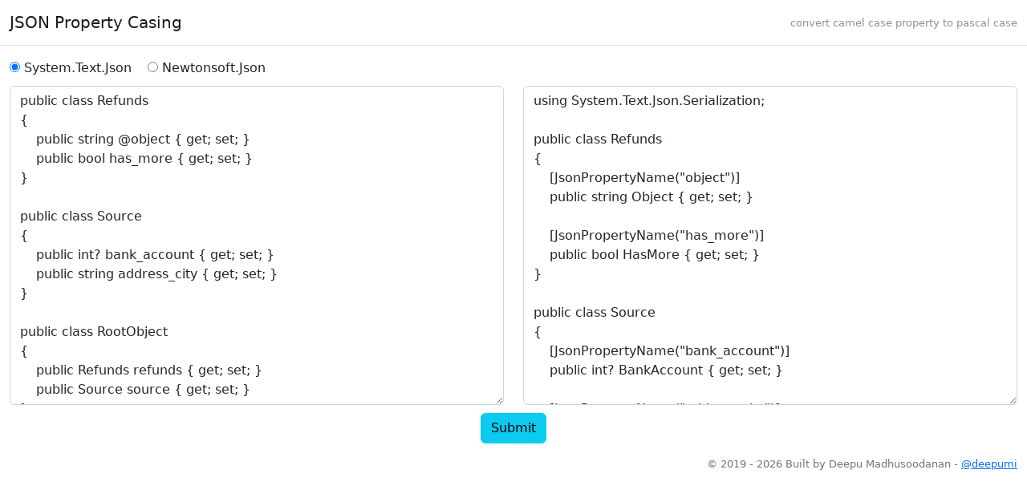

--- FILE ---
content_type: text/html; charset=utf-8
request_url: https://deepumi.com/jsoncasing
body_size: 6428
content:
<!DOCTYPE html>
<html lang="en">
<head>
    <meta charset="utf-8" />
    <meta name="keywords" content="c#, camel case, pascal case,csharp, json, property">
    <meta name="description" content="convert camel case json property to pascal case">
    <meta name="author" content="Deepu Madhusoodanan">
    <meta name="viewport" content="width=device-width, initial-scale=1.0" />
    <title>JSON Property Casing - convert camel case csharp json property to pascal case</title>
    <link rel="stylesheet" href="/lib/bootstrap/dist/css/bootstrap.min.css" />
    <link rel="stylesheet" href="/css/jsoncasing/site.css" />
</head>
<body>
    <header>
        <nav class="navbar navbar-expand-sm navbar-toggleable-sm navbar-light bg-white border-bottom box-shadow mb-3">
            <div class="container-fluid">
                <a class="navbar-brand">JSON Property Casing</a>
                <br />
                <span style='font-size:smaller;color:#929191;'>
                    convert camel case property to pascal case
                </span>
            </div>
        </nav>
    </header>
    <div class="container-fluid">
        <main role="main" class="pb-3">
            <div class="row">
    <div class="col-md-12">
        <div style='display:inline-block;'>
            <input type="radio" name="btnradio" value="sysjson" onclick="radioSwitch(this.id)" id="btnSysJson" autocomplete="off" checked>
            <label class='lab-bold' id='labSysJson'>System.Text.Json</label>
        </div>
        <div style='display:inline-block;padding-left:15px;'>
            <input type="radio" name="btnradio" value="newtonsoftjson" onclick="radioSwitch(this.id)" id="btnNewtonJson" autocomplete="off">
            <label class='lab-normal' id='labNewtonJson'>Newtonsoft.Json</label>
        </div>
    </div>
</div>

<div class="row align-items-start" style="padding-top:10px;">
    <div class="col">
        <textarea class="form-control" id="input" rows="16">
public class Refunds
{
    public string @object { get; set; }
    public bool has_more { get; set; }
}

public class Source
{
    public int? bank_account { get; set; }
    public string address_city { get; set; }
}

public class RootObject
{
    public Refunds refunds { get; set; }
    public Source source { get; set; }
}
       </textarea>

    </div>
    <div class="col">
        <textarea class="form-control" id="output" rows="16">
using System.Text.Json.Serialization;

public class Refunds
{
    [JsonPropertyName("object")]
    public string Object { get; set; }

    [JsonPropertyName("has_more")]
    public bool HasMore { get; set; }
}

public class Source
{
    [JsonPropertyName("bank_account")]
    public int? BankAccount { get; set; }

    [JsonPropertyName("address_city")]
    public string AddressCity { get; set; }
}

public class RootObject
{
    [JsonPropertyName("refunds")]
    public Refunds Refunds { get; set; }

    [JsonPropertyName("source")]
    public Source Source { get; set; }
}
</textarea>
    </div>

</div>
<div class="row">
    <div class="col-md-12 text-center" style="padding-top:10px;">
        <button type="button" onclick="javascript:submit()" id="submit" class="btn btn-info">Submit</button>
        <button style="padding-left:10px;" type="button" id="copy" class="btn btn-warning">Copy</button>
    </div>
</div>

        </main>
    </div>

    <footer class="footer text-muted">
        <div class="container-fluid" style="font-size:small;text-align: right;">
            &copy; 2019 - 2026
            Built by Deepu Madhusoodanan - <a target="_blank" rel="noopener" href="https://twitter.com/deepumi">@deepumi</a>
        </div>
    </footer>
    <script src="/lib/bootstrap/dist/js/bootstrap.bundle.min.js"></script>
    
<script>
      document.getElementById("copy").style.display = 'none';

      var button = document.getElementById("copy");
      var result = document.getElementById("output");

      button.addEventListener("click", function(event) {
          event.preventDefault();

          result.select();

           if (!navigator.clipboard){
                  document.execCommand('copy');
              }
              else{
                   navigator.clipboard.writeText(document.getElementById("output").value).then(function () {
                      //do nothing.
                  }, function (err) {
                      alert("press CTRL+c to copy url to clipboard");
                  });
              }
      });

      function submit() {
          var radios = document.getElementsByName('btnradio');

          var jsonType = "";

          for (var i = 0, length = radios.length; i < length; i++) {
            if (radios[i].checked) {
               jsonType = radios[i].value;
               break;
            }
          }

          document.getElementById("submit").disabled = true;
          var xhttp = new XMLHttpRequest();
          xhttp.onreadystatechange = function () {
              if (xhttp.readyState == 4) {
                  if (xhttp.status == 200) {
                      document.getElementById("output").value = xhttp.responseText;
                      document.getElementById("copy").style.display = 'inline-block';
                  }
                  else{
                      alert("Sorry an error occured!");
                  }
              }
              document.getElementById("submit").disabled = false;
          };
          xhttp.open("POST", "/JsonCasing/", true);
          xhttp.setRequestHeader("Content-type", "application/x-www-form-urlencoded");
          xhttp.send("input=" + encodeURIComponent(document.getElementById("input").value) +"&jsonType="+jsonType);
      }

      function radioSwitch(id) {
          if(id == "btnSysJson") {
              document.getElementById("labSysJson").className = "lab-bold";
              document.getElementById("labNewtonJson").className = "lab-normal";
          }

          if(id == "btnNewtonJson") {
              document.getElementById("labSysJson").className = "lab-normal";
              document.getElementById("labNewtonJson").className = "lab-bold";
          }

           //if(document.getElementById("input").value != '') {
           //       submit()
           //}
      }

   (function(i,s,o,g,r,a,m){i['GoogleAnalyticsObject']=r;i[r]=i[r]||function(){
    (i[r].q=i[r].q||[]).push(arguments)},i[r].l=1*new Date();a=s.createElement(o),
    m=s.getElementsByTagName(o)[0];a.async=1;a.src=g;m.parentNode.insertBefore(a,m)
    })(window,document,'script','https://www.google-analytics.com/analytics.js','ga');
    ga('create', 'UA-83431603-1', 'auto');
    ga('send', 'pageview');
</script>

</body>
</html>